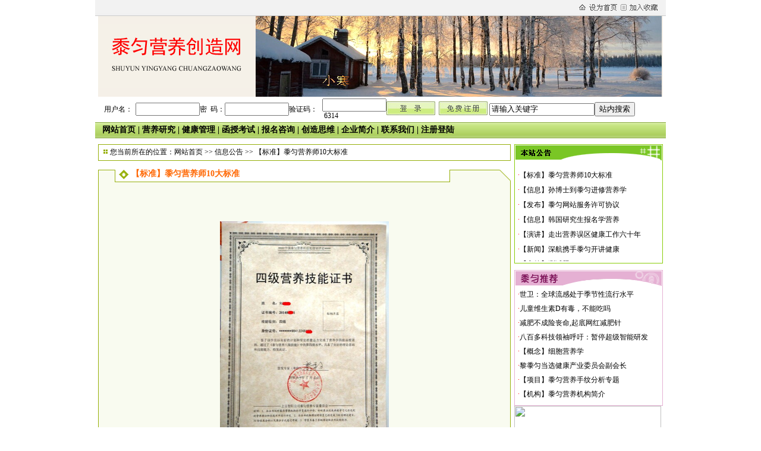

--- FILE ---
content_type: text/html
request_url: http://www.shuyunyingyang.com/show.asp?id=2659
body_size: 8547
content:

<!DOCTYPE html PUBLIC "-//W3C//DTD XHTML 1.0 Transitional//EN" "http://www.w3.org/TR/xhtml1/DTD/xhtml1-transitional.dtd">
<html xmlns="http://www.w3.org/1999/xhtml">
<head>
<meta http-equiv="Content-Type" content="text/html; charset=gb2312" />
<title>【标准】黍匀营养师10大标准-黍匀营养创造网</title>
<link href="/css/css.css" rel="stylesheet" type="text/css">
<style type="text/css">
<!--
.STYLE1 {
	font-size: 14px;
	font-weight: bold;
}
-->
</style>
</head>

<body>

<script language=javascript>
 function   tt()   
  {   
  window.ff.keyword.value=""; 
  }   

</script>
<table width="960" height="27" border="0" cellspacing="0" cellpadding="0" align="center" background="/images/top_1.jpg">
<tr>
<td width="8"></td>
<td width="932"><table width="100%" border="0" cellspacing="0" cellpadding="0">
<tr><td colspan="2" height="3"></td></tr>
<tr>
<td class="top_1">　</td>
<td width="17%" align="right" valign="bottom"><a href=# onClick=this.style.behavior='url(#default#homepage)';this.setHomePage('www.shuyunyingyang.com');><img src="/images/souye.jpg" width="67" height="16" border="0" /></a>&nbsp;<a href="javascript:window.external.addFavorite('www.shuyunyingyang.com','要加入收藏吗');"><img src="/images/souchang.jpg" width="67" height="16" border="0" /></a></td>
</tr></table>
</td>
<td width="10"></td></tr></table>
<table width="950" border="0" cellspacing="0" cellpadding="0" align="center" bgcolor="#f5f0e8">
<tr>
<td width="259"><img src="/images/top_logo.jpg" width="259" height="107" /></td>
<td width="6"></td>
<td width="683">
<!-- 头部广告图片 开始 -->
<table width="100%" border="0" cellspacing="0" cellpadding="0" align="center">
<tbody>
<tr><td><a href="http://www.shuyunyingyang.com" target=_blank><img src="/userfiles/image/2026\1\5368.jpg" border=0 width="683" height="136"></a></td></tr></tbody></table>
<!-- 头部广告图片 结束 -->
</td>
<td width="2"></td></tr></table>

<table width="960" border="0"  align=center>
  <tr>
    <td align="left">
    <table border="0" cellspacing="0" cellpadding="0"><form id="form1" name="form1" method="post" action="/user/login.asp">
      <tr>
        <td width="4">　</td>
        <td width="53">用户名：</td>
        <td>
          <input name="uname" type="text"id="uname" class="logon_input"  />          </td>
        <td width="41">密&nbsp;&nbsp;码：</td>
        <td><input name="password" type="password" class="logon_input"  id="password" height="10" /></td>
        <td width="56"> 验证码：</td>
        <td width="33"><input name="Validity" type="text" class="logon_input" id="Validity" size="5" />&nbsp;<font color=#000000>6314</font>&nbsp;</td>
        <td valign="middle"><input name="act" type="hidden" id="act" value="login" /><input type="image" src="/images/dl.jpg" name="Submit" value="" />&nbsp;&nbsp;<a href="/register"><img src="/images/zc.jpg" width="82" height="23" border="0" /></a></td>
        <td><table border="0" width="100%" id="table1">
			</form><tr>
				<form method="POST" action="/search.asp" name="ff"><td><input type="text" name="keyword" size="20" value="请输入关键字" onfocus=tt()><input type="submit" value="站内搜索" name="B1"></td></form>
			</tr>
		</table>
		</td>
      </tr>
    </table>
    </td>
    <td>　</td>
  </tr>
</table>
<table width="960" height="27" border="0" cellspacing="0" cellpadding="0" align="center" background="/images/index_1026_r4_c3.jpg">
<tr><td align="left" class="top_2">&nbsp;&nbsp;&nbsp;<a href="/">网站首页</a>  |  
<a href="/class.asp?id=86">营养研究</a>  |  <a href="/class.asp?cid=101">健康管理</a>  |  <a href="/class.asp?cid=64">函授考试</a>  |  <a href="/class.asp?id=112">报名咨询</a>  |  <a href="/class.asp?cid=11">创造思维</a>  |  <a href="/aboutus.asp">企业简介</a> | <a href="/contact.asp">联系我们</a> | <a href="/user/login.asp">注册登陆</a></td></tr></table>
<table width="960" border="0" cellspacing="0" cellpadding="0" align="center">
<tr><td height="10"></td></tr></table>

<table width="950" border="0" cellspacing="0" cellpadding="0" align="center" bgcolor="#FFFFFF">
<tr>
<td width="694" valign="top">
<table width="100%" height="28" border="0" cellspacing="0" cellpadding="0" align="center" class="linellae_22">
<tr>
<td width="4"></td>
<td width="16" align="center"><img src="/images/happy2007_010.gif" width="7" height="9"/></td>
<td width="708">您当前所在的位置：<a href="/">网站首页</a> >> <a href="/class.asp?id=8">信息公告</a> >> 【标准】黍匀营养师10大标准</td></tr></table>
<table width="100%" height="5" border="0" cellspacing="0" cellpadding="0" align="center">
<tr><td></td></tr></table>
<table width="100%" border="0" cellspacing="0" cellpadding="0" align="center">
<tr>
<td width="56"><img src="/images/lab1bj.gif" width="56" height="35" /></td>
<td width="518" background="/images/lab1bj1.gif" class="show_3">【标准】黍匀营养师10大标准</td>
<td width="120"><img src="/images/lab1bj11.gif" width="120" height="35" /></td></tr></table>
<table width="100%" border="0" cellspacing="0" cellpadding="0" align="center" bgcolor="#F9FBF0" class="linellae_3_1">
<tr>
<td>
<table width="100%" border="0" cellspacing="0" cellpadding="0" align="center">
<tr><td height="8"></td></tr></table>
<table width="100%" border="0" cellpadding="0" cellspacing="0" align="center">
<tr>
<td>
<table width="100%" border="0" cellpadding="0" cellspacing="2" align="center">
<!--tr>
<td height="30" align="center" valign="middle"><h2><span style=" color:#FF0000; font:"黑体"">【标准】黍匀营养师10大标准</span></h2></td></tr-->
<tr>
<td height="0" valign="middle"></td></tr></table>
<table width="680" border="0" cellpadding="0" cellspacing="0" class="news_2" align="center">
<tr><td valign="middle" class="show_1"><P>&nbsp;</P>
<P align=center><SPAN style="FONT-SIZE: 10.5pt; FONT-FAMILY: 宋体; mso-font-kerning: 1.0pt; mso-ansi-language: EN-US; mso-fareast-language: ZH-CN; mso-bidi-language: AR-SA; mso-bidi-font-family: 'Times New Roman'; mso-bidi-font-weight: bold"><SPAN style="COLOR: black"><IMG style="WIDTH: 284px; HEIGHT: 400px" height=200 src="http://www.shuyunyingyang.com/flashsy/editor/UploadFiles/201961381122568.jpg" width=300 align=center border=0></SPAN></SPAN></P><SPAN style="FONT-SIZE: 10.5pt; FONT-FAMILY: 宋体; mso-font-kerning: 1.0pt; mso-ansi-language: EN-US; mso-fareast-language: ZH-CN; mso-bidi-language: AR-SA; mso-bidi-font-family: 'Times New Roman'; mso-bidi-font-weight: bold"><SPAN style="COLOR: black">
<P style="TEXT-ALIGN: center" align=center><SPAN style="FONT-SIZE: 15pt; COLOR: maroon; FONT-FAMILY: 方正粗宋简体">【标准】黍匀营养师的十大标准</SPAN><SPAN lang=EN-US style="FONT-SIZE: 9pt"><?xml:namespace prefix = o ns = "urn:schemas-microsoft-com:office:office" /><o:p></o:p></SPAN></P></SPAN></SPAN><SPAN style="FONT-SIZE: 10.5pt; FONT-FAMILY: 宋体; mso-font-kerning: 1.0pt; mso-ansi-language: EN-US; mso-fareast-language: ZH-CN; mso-bidi-language: AR-SA; mso-bidi-font-family: 'Times New Roman'; mso-bidi-font-weight: bold"><SPAN style="COLOR: black">
<P class=MsoNormal style="MARGIN: 0cm 0cm 0pt; TEXT-ALIGN: center" align=center><SPAN style="FONT-FAMILY: 宋体; mso-ascii-font-family: 'Times New Roman'; mso-hansi-font-family: 'Times New Roman'"></SPAN>&nbsp;</P>
<P class=MsoNormal style="MARGIN: 0cm 0cm 0pt; TEXT-ALIGN: center" align=center><SPAN style="FONT-FAMILY: 宋体; mso-ascii-font-family: 'Times New Roman'; mso-hansi-font-family: 'Times New Roman'">黍匀营养机构</SPAN></P>
<P class=MsoNormal style="MARGIN: 0cm 0cm 0pt"><SPAN lang=EN-US><o:p><FONT face="Times New Roman">&nbsp;</FONT></o:p></SPAN></P>
<P class=MsoNormal style="MARGIN: 0cm 0cm 0pt; TEXT-INDENT: 21pt; mso-char-indent-count: 2.0"><SPAN style="FONT-FAMILY: 宋体; mso-ascii-font-family: 'Times New Roman'; mso-hansi-font-family: 'Times New Roman'">黍匀营养机构认为，卓越的黍匀营养师，应该集合了西医基础、中医技能、厨师、心理师、健康管理师、运动专家、营销专家、思维专家等优点于一身的高级专业人才，应该符合以下十条标准：</SPAN></P>
<P class=MsoNormal style="MARGIN: 0cm 0cm 0pt; TEXT-INDENT: 21pt; mso-char-indent-count: 2.0"><SPAN style="FONT-FAMILY: 宋体; mso-ascii-font-family: 'Times New Roman'; mso-hansi-font-family: 'Times New Roman'"></SPAN>&nbsp;</P>
<P class=MsoNormal style="MARGIN: 0cm 0cm 0pt; TEXT-INDENT: 21pt; mso-char-indent-count: 2.0"><SPAN style="FONT-FAMILY: 宋体; mso-ascii-font-family: 'Times New Roman'; mso-hansi-font-family: 'Times New Roman'">黍匀营养师必须管理客户的日常饮食和体质指标变化</SPAN><SPAN lang=EN-US><FONT face="Times New Roman">——</FONT></SPAN><SPAN style="FONT-FAMILY: 宋体; mso-ascii-font-family: 'Times New Roman'; mso-hansi-font-family: 'Times New Roman'">健康管理师工作。</SPAN></P>
<P class=MsoNormal style="MARGIN: 0cm 0cm 0pt; TEXT-INDENT: 21pt; mso-char-indent-count: 2.0"><SPAN style="FONT-FAMILY: 宋体; mso-ascii-font-family: 'Times New Roman'; mso-hansi-font-family: 'Times New Roman'"></SPAN>&nbsp;</P>
<P class=MsoNormal style="MARGIN: 0cm 0cm 0pt; TEXT-INDENT: 21pt; mso-char-indent-count: 2.0"><SPAN style="FONT-FAMILY: 宋体; mso-ascii-font-family: 'Times New Roman'; mso-hansi-font-family: 'Times New Roman'">黍匀营养师必须熟悉人体八大系统疾病的形成原理和原因</SPAN><SPAN lang=EN-US><FONT face="Times New Roman">——</FONT></SPAN><SPAN style="FONT-FAMILY: 宋体; mso-ascii-font-family: 'Times New Roman'; mso-hansi-font-family: 'Times New Roman'">临床营养师工作。</SPAN></P>
<P class=MsoNormal style="MARGIN: 0cm 0cm 0pt; TEXT-INDENT: 21pt; mso-char-indent-count: 2.0"><SPAN style="FONT-FAMILY: 宋体; mso-ascii-font-family: 'Times New Roman'; mso-hansi-font-family: 'Times New Roman'"></SPAN>&nbsp;</P>
<P class=MsoNormal style="MARGIN: 0cm 0cm 0pt; TEXT-INDENT: 21pt; mso-char-indent-count: 2.0"><SPAN style="FONT-FAMILY: 宋体; mso-ascii-font-family: 'Times New Roman'; mso-hansi-font-family: 'Times New Roman'">黍匀营养师必须熟悉中医的基本预防疾病的诊断技能</SPAN><SPAN lang=EN-US><FONT face="Times New Roman">——</FONT></SPAN><SPAN style="FONT-FAMILY: 宋体; mso-ascii-font-family: 'Times New Roman'; mso-hansi-font-family: 'Times New Roman'">中医师工作。</SPAN></P>
<P class=MsoNormal style="MARGIN: 0cm 0cm 0pt; TEXT-INDENT: 21pt; mso-char-indent-count: 2.0"><SPAN style="FONT-FAMILY: 宋体; mso-ascii-font-family: 'Times New Roman'; mso-hansi-font-family: 'Times New Roman'"></SPAN>&nbsp;</P>
<P class=MsoNormal style="MARGIN: 0cm 0cm 0pt; TEXT-INDENT: 21pt; mso-char-indent-count: 2.0"><SPAN style="FONT-FAMILY: 宋体; mso-ascii-font-family: 'Times New Roman'; mso-hansi-font-family: 'Times New Roman'">黍匀营养师必须让咨询者获得真实的反应又兼顾心理积极诱导</SPAN><SPAN lang=EN-US><FONT face="Times New Roman">——</FONT></SPAN><SPAN style="FONT-FAMILY: 宋体; mso-ascii-font-family: 'Times New Roman'; mso-hansi-font-family: 'Times New Roman'">心理师工作。</SPAN></P>
<P class=MsoNormal style="MARGIN: 0cm 0cm 0pt; TEXT-INDENT: 21pt; mso-char-indent-count: 2.0"><SPAN style="FONT-FAMILY: 宋体; mso-ascii-font-family: 'Times New Roman'; mso-hansi-font-family: 'Times New Roman'"></SPAN>&nbsp;</P>
<P class=MsoNormal style="MARGIN: 0cm 0cm 0pt; TEXT-INDENT: 21pt; mso-char-indent-count: 2.0"><SPAN style="FONT-FAMILY: 宋体; mso-ascii-font-family: 'Times New Roman'; mso-hansi-font-family: 'Times New Roman'">黍匀营养师必须会计算不同方案带来的经济收入和患者可承受方式</SPAN><SPAN lang=EN-US><FONT face="Times New Roman">——</FONT></SPAN><SPAN style="FONT-FAMILY: 宋体; mso-ascii-font-family: 'Times New Roman'; mso-hansi-font-family: 'Times New Roman'">经济学工作。</SPAN></P>
<P class=MsoNormal style="MARGIN: 0cm 0cm 0pt; TEXT-INDENT: 21pt; mso-char-indent-count: 2.0"><SPAN style="FONT-FAMILY: 宋体; mso-ascii-font-family: 'Times New Roman'; mso-hansi-font-family: 'Times New Roman'"></SPAN>&nbsp;</P>
<P class=MsoNormal style="MARGIN: 0cm 0cm 0pt; TEXT-INDENT: 21pt; mso-char-indent-count: 2.0"><SPAN style="FONT-FAMILY: 宋体; mso-ascii-font-family: 'Times New Roman'; mso-hansi-font-family: 'Times New Roman'">黍匀营养师必须擅长良好的沟通技巧，将专业的知识传达给用户，而非恐吓</SPAN><SPAN lang=EN-US><FONT face="Times New Roman">——</FONT></SPAN><SPAN style="FONT-FAMILY: 宋体; mso-ascii-font-family: 'Times New Roman'; mso-hansi-font-family: 'Times New Roman'">商务沟通工作。</SPAN></P>
<P class=MsoNormal style="MARGIN: 0cm 0cm 0pt; TEXT-INDENT: 21pt; mso-char-indent-count: 2.0"><SPAN style="FONT-FAMILY: 宋体; mso-ascii-font-family: 'Times New Roman'; mso-hansi-font-family: 'Times New Roman'"></SPAN>&nbsp;</P>
<P class=MsoNormal style="MARGIN: 0cm 0cm 0pt; TEXT-INDENT: 21pt; mso-char-indent-count: 2.0"><SPAN style="FONT-FAMILY: 宋体; mso-ascii-font-family: 'Times New Roman'; mso-hansi-font-family: 'Times New Roman'">黍匀营养师必须具备独立分析、诊断营养缺乏、调查体质、共享资源解决问题</SPAN><SPAN lang=EN-US><FONT face="Times New Roman">——</FONT></SPAN><SPAN style="FONT-FAMILY: 宋体; mso-ascii-font-family: 'Times New Roman'; mso-hansi-font-family: 'Times New Roman'">逻辑思维工作。</SPAN></P>
<P class=MsoNormal style="MARGIN: 0cm 0cm 0pt; TEXT-INDENT: 21pt; mso-char-indent-count: 2.0"><SPAN style="FONT-FAMILY: 宋体; mso-ascii-font-family: 'Times New Roman'; mso-hansi-font-family: 'Times New Roman'"></SPAN>&nbsp;</P>
<P class=MsoNormal style="MARGIN: 0cm 0cm 0pt; TEXT-INDENT: 21pt; mso-char-indent-count: 2.0"><SPAN style="FONT-FAMILY: 宋体; mso-ascii-font-family: 'Times New Roman'; mso-hansi-font-family: 'Times New Roman'">黍匀营养师必须具备体育、运动基础，结合营养予以设计方案和措施</SPAN><SPAN lang=EN-US><FONT face="Times New Roman">——</FONT></SPAN><SPAN style="FONT-FAMILY: 宋体; mso-ascii-font-family: 'Times New Roman'; mso-hansi-font-family: 'Times New Roman'">运动专家工作。</SPAN></P>
<P class=MsoNormal style="MARGIN: 0cm 0cm 0pt; TEXT-INDENT: 21pt; mso-char-indent-count: 2.0"><SPAN style="FONT-FAMILY: 宋体; mso-ascii-font-family: 'Times New Roman'; mso-hansi-font-family: 'Times New Roman'"></SPAN>&nbsp;</P>
<P class=MsoNormal style="MARGIN: 0cm 0cm 0pt; TEXT-INDENT: 21pt; mso-char-indent-count: 2.0"><SPAN style="FONT-FAMILY: 宋体; mso-ascii-font-family: 'Times New Roman'; mso-hansi-font-family: 'Times New Roman'">黍匀营养师必须熟悉一年四季的食物、善于烹饪技艺，把饮食当艺术对待</SPAN><SPAN lang=EN-US><FONT face="Times New Roman">——</FONT></SPAN><SPAN style="FONT-FAMILY: 宋体; mso-ascii-font-family: 'Times New Roman'; mso-hansi-font-family: 'Times New Roman'">厨师工作。</SPAN></P>
<P class=MsoNormal style="MARGIN: 0cm 0cm 0pt; TEXT-INDENT: 21pt; mso-char-indent-count: 2.0"><SPAN style="FONT-FAMILY: 宋体; mso-ascii-font-family: 'Times New Roman'; mso-hansi-font-family: 'Times New Roman'"></SPAN>&nbsp;</P>
<P class=MsoNormal style="MARGIN: 0cm 0cm 0pt; TEXT-INDENT: 21pt; mso-char-indent-count: 2.0"><SPAN style="FONT-FAMILY: 宋体; mso-ascii-font-family: 'Times New Roman'; mso-hansi-font-family: 'Times New Roman'">黍匀营养师必须熟悉市场洞察能力，知道那种服务利于市场需求，而不单一业务推荐</SPAN><SPAN lang=EN-US><FONT face="Times New Roman">——</FONT></SPAN><SPAN style="FONT-FAMILY: 宋体; mso-ascii-font-family: 'Times New Roman'; mso-hansi-font-family: 'Times New Roman'">市场营销工作。</SPAN></P>
<P>&nbsp;</P>
<P>&nbsp;</P>
<P></SPAN></SPAN>&nbsp;</P></td></tr>

			  <tr>
<td align="center" valign="middle">发表日期：2010年3月10日&nbsp;&nbsp;&nbsp; 浏览次数：9546次</td></tr></table>
<table width="100%" border="0" cellspacing="0" cellpadding="0" align="center">
<tr><td height="10"></td></tr></table>
<table width="98%" height="30" border="0" cellpadding="0" cellspacing="0" align="center">
<tr bgcolor="#EDF9D9">
<td width="11%">&nbsp;</td>
<td width="42%">上一篇：<a href="?id=2863" title="【信息】韩国研究生报名学营养">【信息】韩国研究生报名学营养</a></td>
<td width="2%">&nbsp;</td>
<td width="45%">下一篇：<a href="?id=1668" title="【机构】黍匀营养机构简介">【机构】黍匀营养机构简介</a></td></tr></table>
</td></tr></table>
<table width="100%" border="0" cellspacing="0" cellpadding="0" align="center">
<tr><td>&nbsp;</td></tr></table>
<table width="98%" height="30" border="0" cellspacing="0" cellpadding="0" align="center" class="news_4">
<tr>
<td width="11"></td>
<td width="94" class="news_5">评论</td>
<td width="498" align="right">评论总数：0 条 </td>
<td width="11"></td></tr></table>

<table width="100%" border="0" cellspacing="0" cellpadding="0" align="center" class="body_6">
<tr><td>&nbsp;&nbsp;无<u>【标准】黍匀营养师10大标准</u>评论</td></tr></table>

<table width="100%" border="0" cellspacing="0" cellpadding="0" align="center">
<tr><td height="10"></td></tr></table>
<script language="javascript">
			function chkplfrm()
			{
			if(document.plfrm.details.value.length==0)
			{
			alert("请输入评论内容");
			return false;
			}
			if(document.plfrm.userid.value.length==0)
			{
			alert("只有本站会员才能评论");
			return false;
			}	
			}
</script>
<form name="plfrm" action="/pinglun/save/" method="post" onsubmit="return chkplfrm()">
<table width="98%" border="0" cellspacing="0" cellpadding="4" align="center" class="linellae_18">
<tr><td colspan="5" height="8"></td></tr>
<tr>
<td></td>
<td colspan="4"><strong>我要发表评论：</strong></td>
</tr>
<tr>
<td width="17"><input name="id" type="hidden" id="id" value="2659"></td>
<td width="64">评论人：</td>
<td width="93"><input name="uname" type="text" id="uname" size="10" maxlength="6" value="" disabled="disabled"></td>
<td width="101"><input name="userid" type="hidden" id="userid" value="" />  <input type="image" src="images/fb.gif" name="Submit" value="发表评论" /></td>
<td width="452">只有本站会员才能发表评论，<a href='/register'><font color=red>前去注册</font></a>,我已经是会员，<a href='/user/login.asp'><font color=red>我要登录</a></td></tr>
<tr>
<td width="17"></td>
<td colspan="4"><textarea name="details" rows="7" id="details" style=" width:625px;"></textarea></td></tr></table>
</form>
<table width="100%" height="5" border="0" cellspacing="0" cellpadding="0" align="center">
<tr><td></td></tr></table>
<table width="98%" cellpadding="4" cellspacing="0" align="center">
<tR bgcolor="#EDF9D9"><td height="25" colspan="3">&nbsp;<span class="STYLE1">相关文章</span></td>
</tR>

<tr>
<td width="0" height="16"></td>
<td width="574" height="16"><span class="dian_1">·</span><a href="show.asp?id=1668" target="_blank">【机构】黍匀营养机构简介</a></td>
<td width="68" height="16">2009/6/13</td></tr>
<tr>
<td width="0" height="16"></td>
<td width="574" height="16"><span class="dian_1">·</span><a href="show.asp?id=914" target="_blank">【演讲】走出营养误区健康工作六十年</a></td>
<td width="68" height="16">2008/10/12</td></tr>
<tr>
<td width="0" height="16"></td>
<td width="574" height="16"><span class="dian_1">·</span><a href="show.asp?id=1570" target="_blank">【新闻】深航携手黍匀开讲健康</a></td>
<td width="68" height="16">2009/4/12</td></tr>
<tr>
<td width="0" height="16"></td>
<td width="574" height="16"><span class="dian_1">·</span><a href="show.asp?id=2863" target="_blank">【信息】韩国研究生报名学营养</a></td>
<td width="68" height="16">2010/5/4</td></tr>
<tr>
<td width="0" height="16"></td>
<td width="574" height="16"><span class="dian_1">·</span><a href="show.asp?id=3713" target="_blank">【发布】黍匀网站服务许可协议</a></td>
<td width="68" height="16">2010/12/13</td></tr>
<tr>
<td width="0" height="16"></td>
<td width="574" height="16"><span class="dian_1">·</span><a href="show.asp?id=4126" target="_blank">【审核】测试题</a></td>
<td width="68" height="16">2011/6/2</td></tr></table>
</td></tr></table>
</td>
<td width="6"></td>
<td width="250" valign="top"><table width="250" border="0" cellspacing="0" cellpadding="0" align="center">
<tr><td>
<table width="100%" border="0" cellspacing="0" cellpadding="0" align="center">
<tr><td><img src="/images/ar_1.gif" width="250" height="36" /></td></tr></table>
<table width="100%" border="0" cellspacing="0" cellpadding="0" align="center" bgcolor="#ffffff" class="ar_xt_1">
<tr><td height="6"></td></tr></table>
<table width="100%" border="0" cellspacing="0" cellpadding="0" align="center" bgcolor="#ffffff" class="ar_xt_1">
<tr><td><DIV class=z_tingji><div id=oRollV style="PADDING-RIGHT: 0px; PADDING-LEFT: 0px; PADDING-BOTTOM: 0px; MARGIN: 0px; OVERFLOW: hidden; WIDTH: 98%;PADDING-TOP: 0px; HEIGHT: 155px; line-height:25px;">
<div id=oRollV1 style="PADDING-RIGHT: 0px; PADDING-LEFT: 0px; PADDING-BOTTOM: 0px; MARGIN: 0px; PADDING-TOP: 0px">
<!--marquee direction="up" scrollamount="3" scrolldelay="150" height="100" onmousemove="this.stop()" onmouseout="this.start()"-->
<table width="100%" border="0" cellspacing="0" cellpadding="0">

<tr>
<td width="5"></td>
<td height="22"><font color="#FF0000">·</font><a href="/show.asp?id=1668">【机构】黍匀营养机构简介</a></td></tr>

<tr>
<td width="5"></td>
<td height="22"><font color="#FF0000">·</font><a href="/show.asp?id=2659">【标准】黍匀营养师10大标准</a></td></tr>

<tr>
<td width="5"></td>
<td height="22"><font color="#FF0000">·</font><a href="/show.asp?id=3825">【信息】孙博士到黍匀进修营养学</a></td></tr>

<tr>
<td width="5"></td>
<td height="22"><font color="#FF0000">·</font><a href="/show.asp?id=3713">【发布】黍匀网站服务许可协议</a></td></tr>

<tr>
<td width="5"></td>
<td height="22"><font color="#FF0000">·</font><a href="/show.asp?id=2863">【信息】韩国研究生报名学营养</a></td></tr>

<tr>
<td width="5"></td>
<td height="22"><font color="#FF0000">·</font><a href="/show.asp?id=914">【演讲】走出营养误区健康工作六十年</a></td></tr>

<tr>
<td width="5"></td>
<td height="22"><font color="#FF0000">·</font><a href="/show.asp?id=1570">【新闻】深航携手黍匀开讲健康</a></td></tr>

<tr>
<td width="5"></td>
<td height="22"><font color="#FF0000">·</font><a href="/show.asp?id=4126">【审核】测试题</a></td></tr>
</table>
  <!--/marquee-->
  </div><div id=oRollV2 
style="PADDING-RIGHT: 0px; PADDING-LEFT: 0px; PADDING-BOTTOM: 0px; MARGIN: 0px; PADDING-TOP: 0px"></div><SCRIPT language=javascript 
src="/js/roll.js"></SCRIPT></div></DIV></td></tr></table>
<table width="100%" border="0" cellspacing="0" cellpadding="0" align="center" bgcolor="#ffffff" class="ar_xt_2">
<tr><td height="3"></td></tr></table>
<table width="100%" border="0" cellspacing="0" cellpadding="0" align="center">
<tr><td height="11"></td></tr></table>
<table width="100%" border="0" cellspacing="0" cellpadding="0" align="center">
<tr><td><img src="/images/ar_2.gif" width="250" height="28" /></td></tr></table>
<table width="100%" border="0" cellspacing="0" cellpadding="0" align="center" bgcolor="#ffffff" class="linellae_27">
<tr><td height="2"></td></tr></table>
<table width="100%" border="0" cellspacing="0" cellpadding="0" align="center" bgcolor="#ffffff" class="linellae_27">
<tr><td><table width="100%" border="0" cellspacing="0" cellpadding="0" align="center">

  <tr>
  <td width="5"></td>
    <td height="24"><font color="#FF0000">·</font><a href="/show.asp?id=7674">世卫：全球流感处于季节性流行水平</a></td>
  </tr>
  <tr>
  <td width="5"></td>
    <td height="24"><font color="#FF0000">·</font><a href="/show.asp?id=7673">儿童维生素D有毒，不能吃吗</a></td>
  </tr>
  <tr>
  <td width="5"></td>
    <td height="24"><font color="#FF0000">·</font><a href="/show.asp?id=7672">减肥不成险丧命,起底网红减肥针</a></td>
  </tr>
  <tr>
  <td width="5"></td>
    <td height="24"><font color="#FF0000">·</font><a href="/show.asp?id=7671">八百多科技领袖呼吁：暂停超级智能研发</a></td>
  </tr>
  <tr>
  <td width="5"></td>
    <td height="24"><font color="#FF0000">·</font><a href="/show.asp?id=7637">【概念】细胞营养学</a></td>
  </tr>
  <tr>
  <td width="5"></td>
    <td height="24"><font color="#FF0000">·</font><a href="/show.asp?id=7578">黎黍匀当选健康产业委员会副会长</a></td>
  </tr>
  <tr>
  <td width="5"></td>
    <td height="24"><font color="#FF0000">·</font><a href="/show.asp?id=1850">【项目】黍匀营养手纹分析专题</a></td>
  </tr>
  <tr>
  <td width="5"></td>
    <td height="24"><font color="#FF0000">·</font><a href="/show.asp?id=1668">【机构】黍匀营养机构简介</a></td>
  </tr>
</table></td></tr></table>
<table width="100%" border="0" cellspacing="0" cellpadding="0" align="center" bgcolor="#ffffff" class="linellae_28">
<tr><td height="6"></td></tr></table>
<a href="#" target=_blank><img src="http://www.syyy36.com/images/adbnn.gif" border=0 width="247" height="77"></a>
<table width="100%" border="0" cellspacing="0" cellpadding="0" align="center">
<tr><td height="11"></td></tr></table>
<table width="100%" border="0" cellspacing="0" cellpadding="0" align="center">
<tr><td><img src="/images/ar_3.gif" width="250" height="27" /></td></tr></table>
<table width="100%" border="0" cellspacing="0" cellpadding="0" align="center" bgcolor="#F9FBF0" class="linellae_30">
<tr><td height="6"></td></tr></table>
<table width="100%" border="0" cellspacing="0" cellpadding="0" align="center" bgcolor="#F9FBF0" class="linellae_30">
<tr><td><table width="100%" border="0" cellspacing="0" cellpadding="0">

  <tr>
  <td width="5"></td>
    <td height="24"><font color="#FF0000">·</font><a href="/show.asp?id=917">【停课】营养师1-8级函授课程及标准</a></td>
  </tr>
  <tr>
  <td width="5"></td>
    <td height="24"><font color="#FF0000">·</font><a href="/show.asp?id=1850">【项目】黍匀营养手纹分析专题</a></td>
  </tr>
  <tr>
  <td width="5"></td>
    <td height="24"><font color="#FF0000">·</font><a href="/show.asp?id=1899">【函授】课程报名表与缴费</a></td>
  </tr>
  <tr>
  <td width="5"></td>
    <td height="24"><font color="#FF0000">·</font><a href="/show.asp?id=1687">[研究]营养师的级别以及职业划分</a></td>
  </tr>
  <tr>
  <td width="5"></td>
    <td height="24"><font color="#FF0000">·</font><a href="/show.asp?id=2239">《幼学琼林》卷四.释道</a></td>
  </tr>
  <tr>
  <td width="5"></td>
    <td height="24"><font color="#FF0000">·</font><a href="/show.asp?id=3003">[概念]生命力指数</a></td>
  </tr>
  <tr>
  <td width="5"></td>
    <td height="24"><font color="#FF0000">·</font><a href="/show.asp?id=800">[指导]你应该如何学习营养学？</a></td>
  </tr>
  <tr>
  <td width="5"></td>
    <td height="24"><font color="#FF0000">·</font><a href="/show.asp?id=2059">[图片]为爱50年凿六千阶梯</a></td>
  </tr>
  <tr>
  <td width="5"></td>
    <td height="24"><font color="#FF0000">·</font><a href="/show.asp?id=1300">[评论]《肠胃决定健康》的思想高度</a></td>
  </tr>
  <tr>
  <td width="5"></td>
    <td height="24"><font color="#FF0000">·</font><a href="/show.asp?id=1686">[讲义]减肥饮食设计</a></td>
  </tr>
</table></td></tr></table>
<table width="100%" border="0" cellspacing="0" cellpadding="0" align="center" bgcolor="#F9FBF0" class="linellae_31">
<tr><td height="6"></td></tr></table>
<table width="100%" border="0" cellspacing="0" cellpadding="0" align="center">
<tr><td height="11"></td></tr></table>
<table width="100%" border="0" cellspacing="0" cellpadding="0" align="center">
<tr><td><img src="/images/ar_4.jpg" width="250" height="29" /></td></tr></table>
<table width="100%" border="0" cellspacing="0" cellpadding="0" align="center" bgcolor="#F9FBF0" class="linellae_4">
<tr><td height="6"></td></tr></table>
<table width="100%" border="0" cellspacing="0" cellpadding="0" align="center" bgcolor="#F9FBF0" class="linellae_4">
<tr><td><table width="100%" border="0" cellspacing="0" cellpadding="0">

<tr>
<td width="5"></td>
<td height="24"><font color="#FF0000">·</font><a href="/show.asp?id=7674">世卫：全球流感处于季节性流行水平</a></td>
  </tr>
<tr>
<td width="5"></td>
<td height="24"><font color="#FF0000">·</font><a href="/show.asp?id=7673">儿童维生素D有毒，不能吃吗</a></td>
  </tr>
<tr>
<td width="5"></td>
<td height="24"><font color="#FF0000">·</font><a href="/show.asp?id=7672">减肥不成险丧命,起底网红减肥针</a></td>
  </tr>
<tr>
<td width="5"></td>
<td height="24"><font color="#FF0000">·</font><a href="/show.asp?id=7671">八百多科技领袖呼吁：暂停超级智能研发</a></td>
  </tr>
<tr>
<td width="5"></td>
<td height="24"><font color="#FF0000">·</font><a href="/show.asp?id=7670">保健品被吹成神药卖到72000元</a></td>
  </tr>
<tr>
<td width="5"></td>
<td height="24"><font color="#FF0000">·</font><a href="/show.asp?id=7669">当老人鞋巨头转卖有机食品</a></td>
  </tr>
<tr>
<td width="5"></td>
<td height="24"><font color="#FF0000">·</font><a href="/show.asp?id=7668">截至今年美已记录41起机器人死亡案例</a></td>
  </tr>
<tr>
<td width="5"></td>
<td height="24"><font color="#FF0000">·</font><a href="/show.asp?id=7667">餐厅预制菜国标草案将公开征意见</a></td>
  </tr>
<tr>
<td width="5"></td>
<td height="24"><font color="#FF0000">·</font><a href="/show.asp?id=7666">让年轻人上瘾的饮料，凭啥卖爆了</a></td>
  </tr>
</table></td></tr></table>
<table width="100%" border="0" cellspacing="0" cellpadding="0" align="center" bgcolor="#F9FBF0" class="linellae_3_1">
<tr><td height="6"></td></tr></table>

</td></tr></table></td></tr></table>
<table width="950" border="0" cellspacing="0" cellpadding="0" align="center" bgcolor="#FFFFFF">
<tr><td height="6"></td></tr></table>
<table width="950" border="0" cellspacing="0" cellpadding="0" align="center" bgcolor="#FFFFFF">
<tr><td height="20"></td></tr></table>
<table width="950" border="0" cellspacing="0" cellpadding="0" align="center" bgcolor="#FFFFFF">
<tr><td align="center" class="top_1"><a href="/class.asp?id=3&amp;cid=47">黍匀评论</a> - <a href="/article/recommand.asp">推荐文章</a> - <a href="/article/new.asp">新增文章</a> - <a href="/contact.asp">联系我们</a> - <a href="mailto:shuyunyy@163.com">企业邮箱</a> - <a href="/support.asp">网站支持</a></td>
</tr></table>
<table width="950" border="0" cellspacing="0" cellpadding="0" align="center" bgcolor="#FFFFFF">
<tr><td height="5"></td></tr></table>
<table width="950" border="0" cellspacing="0" cellpadding="0" align="center" bgcolor="#cccccc">
<tr><td height="2"></td></tr></table>
<table width="950" border="0" cellspacing="0" cellpadding="2" align="center" bgcolor="#FFFFFF">
<tr><td height="3"></td></tr>
<tr><td height="18" align="left" class="top_1">CopyRight 2009 www.shuyunyingyang.com All Right Reserved·黍匀营养创造网 版权所有</td></tr>
<tr><td height="18" align="left" class="top_1">联系电话：(0771)13078914345&nbsp;&nbsp;服务邮箱：shuyunyy@163.com&nbsp;&nbsp;联系QQ:<a href='tencent://Message/?Uin=2955525968&amp;websiteName=q-zone.qq.com&amp;Menu=yes'><img src='http://wpa.qq.com/pa?p=1:2955525968:4' alt="点击这里给我发消息" style="border: 0px" /><span class="bai20">2955525968</span></a></td></tr>
<tr><td height="18" align="left" class="top_1">备案号：<a href="http://www.miibeian.gov.cn/CX/main.jsp?3964064675=683206147" target="_blank">桂ICP备09002927号</a>&nbsp;&nbsp;你是第
    17500671位访问者</td>
</tr></table>
<table width="950" border="0" cellspacing="0" cellpadding="0" align="center" bgcolor="#FFFFFF">
<tr><td height="5"></td></tr></table>
</body>
</html>


--- FILE ---
content_type: text/css
request_url: http://www.shuyunyingyang.com/css/css.css
body_size: 2091
content:
/* CSS Document */
body{ margin:0px; color:#000000;}
td{ font-size:12px;}
h1{ font-size:22px;}
h2{ font-size:22px;}
form{ margin:0px;}
a:link{color:#000000; text-decoration:none;}
a:visited{color:#000000;text-decoration:none;}
a:hover{color:#ff0000; text-decoration:underline;}
a:active {color:#000000;}

/* 线条样式 开始 */
.linellae_1{ border:1px solid #8ACB0B;}
.linellae_2{ border-right:1px solid #89cc08; border-left:1px solid #89cc08;}
.linellae_3{ border-right:1px solid #89cc08; border-left:1px solid #89cc08; border-bottom:1px solid #89cc08;}

.linellae_3_1{ border-right:1px solid #96AF0A; border-left:1px solid #96AF0A; border-bottom:1px solid #96AF0A;}
.linellae_4{ border-right:1px solid #96AF0A; border-left:1px solid #96AF0A;}
.linellae_5{ border-right:1px solid #96AF0A; border-left:1px solid #96AF0A; border-bottom:1px solid #96AF0A;}
.linellae_6{ border-right:1px solid #96AF0A; border-left:1px solid #96AF0A; border-top:1px solid #96AF0A;}
.linellae_6_1{ border-left:1px solid #96AF0A;}
.linellae_6_2{ border-right:1px solid #96AF0A;}
.linellae_6_3{ border-left:1px solid #96AF0A; border-bottom:1px solid #96AF0A;}
.linellae_6_4{ border-right:1px solid #96AF0A; border-bottom:1px solid #96AF0A;}
.linellae_6_5{ border-bottom:1px solid #96AF0A;}

.linellae_7{ border-right:1px solid #7CCECE; border-left:1px solid #7CCECE;}
.linellae_8{ border-right:1px solid #7CCECE; border-left:1px solid #7CCECE; border-bottom:1px solid #7CCECE;}
.linellae_9{ border-right:1px solid #7CCECE; border-left:1px solid #7CCECE; border-top:1px solid #7CCECE;}

.linellae_10{ border-right:1px solid #8C7CCE; border-left:1px solid #8C7CCE;}
.linellae_11{ border-right:1px solid #8C7CCE; border-left:1px solid #8C7CCE; border-bottom:1px solid #8C7CCE;}
.linellae_12{ border-right:1px solid #8C7CCE; border-left:1px solid #8C7CCE; border-top:1px solid #8C7CCE;}

.linellae_13{ border-right:1px solid #f6d8be; border-left:1px solid #f6d8be;}
.linellae_14{ border-right:1px solid #f6d8be; border-left:1px solid #f6d8be; border-bottom:1px solid #f6d8be;}
.linellae_15{ border-right:1px solid #f6d8be; border-left:1px solid #f6d8be; border-top:1px solid #f6d8be;}
.linellae_16{ border-right:1px solid #89cc08; border-left:1px solid #89cc08; border-top:1px solid #89cc08;}
.linellae_17{ border-right:1px solid #89cc08;}
.linellae_18{ border:1px solid #cccccc;}
.linellae_19{ border-bottom:2px solid #cccccc;}
.linellae_20{ border-left:1px solid #D7D7D7; border-right:1px solid #D7D7D7;}
.linellae_21{ border-left:1px solid #D7D7D7; border-right:1px solid #D7D7D7; border-bottom:1px solid #D7D7D7;}
.linellae_22{ border:1px solid #96AF0A; }
.linellae_23{ border-right:1px solid #96AF0A; border-left:1px solid #96AF0A;}
.linellae_24{ border-bottom:1px solid #96AF0A;}
.linellae_25{ border-right:1px solid #96AF0A; border-left:1px solid #96AF0A; border-bottom:1px solid #96AF0A;}
.linellae_26{ border-bottom:1px solid #cccccc;}
.linellae_27_1{ border-right:1px solid #94AE08; border-left:1px solid #E7B2D6;}
.linellae_27{ border-right:1px solid #E5B0D3; border-left:1px solid #E5B0D3;}
.linellae_28{ border-right:1px solid #E5B0D3; border-left:1px solid #E5B0D3; border-bottom:1px solid #E5B0D3;}
.linellae_28_1{ border-right:1px solid #E7B2D6; border-left:1px solid #E7B2D6; border-bottom:1px solid #E7B2D6;}
.linellae_29{ border-right:1px solid #E5B0D3; border-left:1px solid #E5B0D3; border-top:1px solid #E5B0D3;}
.linellae_29_1{ border-right:1px solid #E7B2D6; border-left:1px solid #E7B2D6;}
.linellae_30{ border-right:1px solid #FCBA42; border-left:1px solid #FCBA42;}
.linellae_31{ border-right:1px solid #FCBA42; border-left:1px solid #FCBA42; border-bottom:1px solid #FCBA42;}
.linellae_32{ border-right:1px solid #FCBA42; border-left:1px solid #FCBA42; border-top:1px solid #FCBA42;}

.linellae_33{ border-right:1px solid #669900; border-left:1px solid #669900;}
.linellae_34{ border-right:1px solid #669900; border-left:1px solid #669900; border-bottom:1px solid #669900;}
.linellae_35{ border-right:1px solid #669900; border-left:1px solid #669900; border-top:1px solid #669900;}

.linellae_36{ border-right:1px solid #ed7d0f; border-left:1px solid #ed7d0f;}
.linellae_37{ border-right:1px solid #ed7d0f; border-left:1px solid #ed7d0f; border-bottom:1px solid #ed7d0f;}

.linellae_38{ border-right:1px solid #CCCCCC; border-left:1px solid #CCCCCC;}
.linellae_39{ border-right:1px solid #CCCCCC; border-left:1px solid #CCCCCC; border-bottom:1px solid #CCCCCC;}

.ar_xt_1{ border-right:1px solid #89CC08; border-left:1px solid #89CC08;}
.ar_xt_2{ border-right:1px solid #89CC08; border-left:1px solid #89CC08; border-bottom:1px solid #89CC08;}

/* 线条样式 结束 */

.top_1{ color:#505050}
.top_2{ font-size:14px; font-weight:bold; color:#000000;}
.top_2 a:link{color:#000000; text-decoration:none;}
.top_2 a:visited{color:#000000;text-decoration:none;}
.top_2 a:hover{color:#0000FF; text-decoration:underline;}
.top_2 a:active {color:#000000;}


.dian_1{ color:#FF0000}
.body_1{ font-size:14px; font-weight:bold; color:#ffffff;}
.body_1 a:link{color:#ffffff; text-decoration:none;}
.body_1 a:visited{color:#ffffff;text-decoration:none;}
.body_1 a:hover{color:#ff0000; text-decoration:underline;}
.body_1 a:active {color:#ffffff;}
.body_2_L{ font-size:12px; color:#819302;}
.body_2_L a:link{color:#819302; text-decoration:none;}
.body_2_L a:visited{color:#819302;text-decoration:none;}
.body_2_L a:hover{color:#ff0000; text-decoration:underline;}
.body_2_L a:active {color:#819302;}
.body_2_Lan{ font-size:12px; color:#2ca2d5;}
.body_2_Lan a:link{color:#2ca2d5; text-decoration:none;}
.body_2_Lan a:visited{color:#2ca2d5;text-decoration:none;}
.body_2_Lan a:hover{color:#ff0000; text-decoration:underline;}
.body_2_Lan a:active {color:#2ca2d5;}
.body_2_z{ font-size:12px; color:#a24df0;}
.body_2_z a:link{color:#a24df0; text-decoration:none;}
.body_2_z a:visited{color:#a24df0;text-decoration:none;}
.body_2_z a:hover{color:#ff0000; text-decoration:underline;}
.body_2_z a:active {color:#a24df0;}
.body_2_c{ font-size:12px; color:#819302;}
.body_2_c a:link{color:#819302; text-decoration:none;}
.body_2_c a:visited{color:#819302;text-decoration:none;}
.body_2_c a:hover{color:#ff0000; text-decoration:underline;}
.body_2_c a:active {color:#819302;}
.body_2_h{ font-size:12px; color:#7C1157;}
.body_2_h a:link{color:#7C1157; text-decoration:none;}
.body_2_h a:visited{color:#7C1157;text-decoration:none;}
.body_2_h a:hover{color:#ff0000; text-decoration:underline;}
.body_2_h a:active {color:#7C1157;}
.body_2_j{ font-size:12px; color:#B44800;}
.body_2_j a:link{color:#B44800; text-decoration:none;}
.body_2_j a:visited{color:#B44800;text-decoration:none;}
.body_2_j a:hover{color:#ff0000; text-decoration:underline;}
.body_2_j a:active {color:#B44800;}
.body_2_q{ font-size:12px; color:#669900;}
.body_2_q a:link{color:#669900; text-decoration:none;}
.body_2_q a:visited{color:#669900;text-decoration:none;}
.body_2_q a:hover{color:#ff0000; text-decoration:underline;}
.body_2_q a:active {color:#669900;}



.body_3_L{ font-size:15px; font-weight:bold; color:#667706;}
.body_3_L a:link{color:#667706; text-decoration:none;}
.body_3_L a:visited{color:#667706;text-decoration:none;}
.body_3_L a:hover{color:#ff0000; text-decoration:underline;}
.body_3_L a:active {color:#667706;}
.body_3_Lan{ font-size:15px; font-weight:bold; color:#00A994;}
.body_3_Lan a:link{color:#00A994; text-decoration:none;}
.body_3_Lan a:visited{color:#00A994;text-decoration:none;}
.body_3_Lan a:hover{color:#ff0000; text-decoration:underline;}
.body_3_Lan a:active {color:#00A994;}
.body_3_z{ font-size:15px; font-weight:bold; color:#6B00BE;}
.body_3_z a:link{color:#6B00BE; text-decoration:none;}
.body_3_z a:visited{color:#6B00BE;text-decoration:none;}
.body_3_z a:hover{color:#ff0000; text-decoration:underline;}
.body_3_z a:active {color:#6B00BE;}
.body_3_c{ font-size:15px; font-weight:bold; color:#667706;}
.body_3_c a:link{color:#667706; text-decoration:none;}
.body_3_c a:visited{color:#667706;text-decoration:none;}
.body_3_c a:hover{color:#ff0000; text-decoration:underline;}
.body_3_c a:active {color:#667706;}
.body_3_c_1{ font-size:15px; font-weight:bold; color:#000000;}
.body_3_c_1 a:link{color:#000000; text-decoration:none;}
.body_3_c_1 a:visited{color:#000000;text-decoration:none;}
.body_3_c_1 a:hover{color:#ff0000; text-decoration:underline;}
.body_3_c_1 a:active {color:#000000;}
.body_3_h{ font-size:15px; font-weight:bold; color:#7C1157;}
.body_3_h a:link{color:#7C1157; text-decoration:none;}
.body_3_h a:visited{color:#7C1157;text-decoration:none;}
.body_3_h a:hover{color:#ff0000; text-decoration:underline;}
.body_3_h a:active {color:#7C1157;}
.body_3_j{ font-size:15px; font-weight:bold; color:#B44800;}
.body_3_j a:link{color:#B44800; text-decoration:none;}
.body_3_j a:visited{color:#B44800;text-decoration:none;}
.body_3_j a:hover{color:#ff0000; text-decoration:underline;}
.body_3_j a:active {color:#B44800;}
.body_3_q{ font-size:15px; font-weight:bold; color:#669900;}
.body_3_q a:link{color:#669900; text-decoration:none;}
.body_3_q a:visited{color:#669900;text-decoration:none;}
.body_3_q a:hover{color:#ff0000; text-decoration:underline;}
.body_3_q a:active {color:#669900;}
.index_li_1{ padding-top:4px;}



.show_1{ font-size:13px; line-height:24px;}
.show_2{ font-size:15px; font-weight:bold; color:#586606}
.show_3{ font-size:14px; font-weight:bold; color:#ff6600}
.class_1{ font-size:12px; font-weight:bold; }
.class_2{ background-image:url(../images/class_1.jpg); font-size:12px; font-weight:bold;}
.class_3{ background-image:url(../images/class_1.jpg); font-size:12px; font-weight:bold;}
.jianjie_1{ font-size:14px; font-weight:bold; border-bottom:2px solid #96AF0A;}

.lianjie_1{ font-size:12px; background-image:url(../images/lianjie_3.jpg); border-bottom::1px solid #96AF0A;}
.lianjie_2{ font-size:12px; font-weight:bold; color:#667706; border-right:1px solid  #96AF0A; border-left:1px solid #96AF0A;background-image:url(../images/lianjie_4.jpg)}
.lianjie_3{ border-right:1px solid #96AF0A; border-left:1px solid #96AF0A;}

/*按钮样式*/
.btnLogin{ font-size:12px; border:1px solid #333333; width:50px;}.logon_input {
	height: 16px;
	width: 100px;
}


--- FILE ---
content_type: application/javascript
request_url: http://www.shuyunyingyang.com/js/roll.js
body_size: 535
content:
var rollspeed = 20;
var stop_height =75;
var stop_time = 2800;
var inter;
var stop_scroll;

stop_scroll = setInterval(StartRollV, stop_time);

function MarqueeV(){
	var ooRollV=document.getElementById("oRollV");
	var ooRollV1=document.getElementById("oRollV1");
	var ooRollV2=document.getElementById("oRollV2");
	
	if(ooRollV2.offsetTop-ooRollV.scrollTop<=0) {
		ooRollV.scrollTop-=ooRollV1.offsetHeight;
	}else{
		ooRollV.scrollTop++;
	}
	if (ooRollV.scrollTop % stop_height == 0) {
		clearInterval(inter);
		clearInterval(stop_scroll);
		stop_scroll = setInterval(StartRollV, stop_time);
		
	}
}

function StartRollV() {
	clearInterval(stop_scroll);
	var ooRollV=document.getElementById("oRollV");
	var ooRollV1=document.getElementById("oRollV1");
	var ooRollV2=document.getElementById("oRollV2");
	if (ooRollV) {
		if (parseInt(ooRollV.style.height)>=ooRollV2.offsetTop) {
			ooRollV.style.height = ooRollV2.offsetTop;
			return;
		}
		ooRollV2.innerHTML=ooRollV1.innerHTML;
		inter=setInterval(MarqueeV,rollspeed);
		
		ooRollV.onmouseover=function() {
			clearInterval(inter);
			clearInterval(stop_scroll);
		};
		ooRollV.onmouseout=function() {
			clearInterval(inter);
			clearInterval(stop_scroll);
			inter=setInterval(MarqueeV,rollspeed);
		};
	}
}